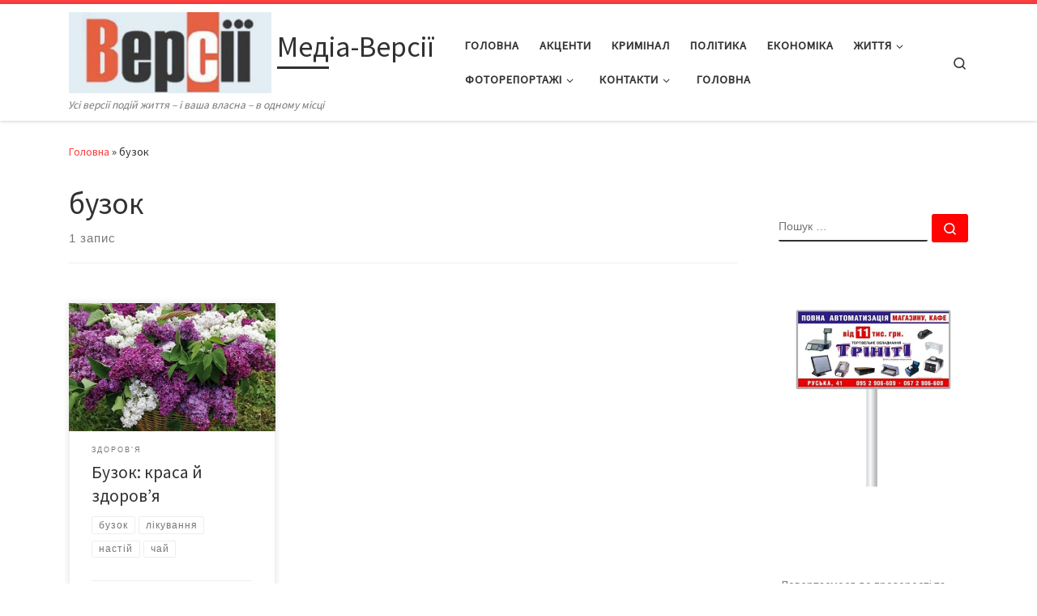

--- FILE ---
content_type: text/html; charset=UTF-8
request_url: https://versii.cv.ua/tag/buzok
body_size: 61851
content:
<!DOCTYPE html>
<!--[if IE 7]>
<html class="ie ie7" lang="uk">
<![endif]-->
<!--[if IE 8]>
<html class="ie ie8" lang="uk">
<![endif]-->
<!--[if !(IE 7) | !(IE 8)  ]><!-->
<html lang="uk" class="no-js">
<!--<![endif]-->
  <head>
  <meta charset="UTF-8" />
  <meta http-equiv="X-UA-Compatible" content="IE=EDGE" />
  <meta name="viewport" content="width=device-width, initial-scale=1.0" />
  <link rel="profile"  href="https://gmpg.org/xfn/11" />
  <link rel="pingback" href="https://versii.cv.ua/xmlrpc.php" />
<script>(function(html){html.className = html.className.replace(/\bno-js\b/,'js')})(document.documentElement);</script>
<meta name='robots' content='index, follow, max-image-preview:large, max-snippet:-1, max-video-preview:-1' />
	<style>img:is([sizes="auto" i], [sizes^="auto," i]) { contain-intrinsic-size: 3000px 1500px }</style>
	
	<!-- This site is optimized with the Yoast SEO plugin v24.0 - https://yoast.com/wordpress/plugins/seo/ -->
	<title>Архивы бузок - Медіа-Версії</title>
	<link rel="canonical" href="https://versii.cv.ua/tag/buzok" />
	<meta property="og:locale" content="uk_UA" />
	<meta property="og:type" content="article" />
	<meta property="og:title" content="Архивы бузок - Медіа-Версії" />
	<meta property="og:url" content="https://versii.cv.ua/tag/buzok" />
	<meta property="og:site_name" content="Медіа-Версії" />
	<script type="application/ld+json" class="yoast-schema-graph">{"@context":"https://schema.org","@graph":[{"@type":"CollectionPage","@id":"https://versii.cv.ua/tag/buzok","url":"https://versii.cv.ua/tag/buzok","name":"Архивы бузок - Медіа-Версії","isPartOf":{"@id":"https://versii.cv.ua/#website"},"primaryImageOfPage":{"@id":"https://versii.cv.ua/tag/buzok#primaryimage"},"image":{"@id":"https://versii.cv.ua/tag/buzok#primaryimage"},"thumbnailUrl":"https://versii.cv.ua/wp-content/uploads/2019/05/yak-vykorystovuvaty-buzok.jpg","breadcrumb":{"@id":"https://versii.cv.ua/tag/buzok#breadcrumb"},"inLanguage":"uk"},{"@type":"ImageObject","inLanguage":"uk","@id":"https://versii.cv.ua/tag/buzok#primaryimage","url":"https://versii.cv.ua/wp-content/uploads/2019/05/yak-vykorystovuvaty-buzok.jpg","contentUrl":"https://versii.cv.ua/wp-content/uploads/2019/05/yak-vykorystovuvaty-buzok.jpg","width":600,"height":387},{"@type":"BreadcrumbList","@id":"https://versii.cv.ua/tag/buzok#breadcrumb","itemListElement":[{"@type":"ListItem","position":1,"name":"Головна Сторінка","item":"https://versii.cv.ua/"},{"@type":"ListItem","position":2,"name":"бузок"}]},{"@type":"WebSite","@id":"https://versii.cv.ua/#website","url":"https://versii.cv.ua/","name":"Медіа-Версії","description":"Усі версії подій життя - і ваша власна - в одному місці","publisher":{"@id":"https://versii.cv.ua/#organization"},"potentialAction":[{"@type":"SearchAction","target":{"@type":"EntryPoint","urlTemplate":"https://versii.cv.ua/?s={search_term_string}"},"query-input":{"@type":"PropertyValueSpecification","valueRequired":true,"valueName":"search_term_string"}}],"inLanguage":"uk"},{"@type":"Organization","@id":"https://versii.cv.ua/#organization","name":"Медіа-Версії","url":"https://versii.cv.ua/","logo":{"@type":"ImageObject","inLanguage":"uk","@id":"https://versii.cv.ua/#/schema/logo/image/","url":"https://versii.cv.ua/wp-content/uploads/2025/08/cropped-cropped-versiyi-1.jpg","contentUrl":"https://versii.cv.ua/wp-content/uploads/2025/08/cropped-cropped-versiyi-1.jpg","width":512,"height":205,"caption":"Медіа-Версії"},"image":{"@id":"https://versii.cv.ua/#/schema/logo/image/"},"sameAs":["https://www.facebook.com/versiicv/?fref=ts"]}]}</script>
	<!-- / Yoast SEO plugin. -->


<link rel="alternate" type="application/rss+xml" title="Медіа-Версії &raquo; стрічка" href="https://versii.cv.ua/feed" />
<link rel="alternate" type="application/rss+xml" title="Медіа-Версії &raquo; Канал коментарів" href="https://versii.cv.ua/comments/feed" />
<link rel="alternate" type="application/rss+xml" title="Медіа-Версії &raquo; бузок Канал теґу" href="https://versii.cv.ua/tag/buzok/feed" />
<script>
window._wpemojiSettings = {"baseUrl":"https:\/\/s.w.org\/images\/core\/emoji\/15.0.3\/72x72\/","ext":".png","svgUrl":"https:\/\/s.w.org\/images\/core\/emoji\/15.0.3\/svg\/","svgExt":".svg","source":{"concatemoji":"https:\/\/versii.cv.ua\/wp-includes\/js\/wp-emoji-release.min.js?ver=6.7.4"}};
/*! This file is auto-generated */
!function(i,n){var o,s,e;function c(e){try{var t={supportTests:e,timestamp:(new Date).valueOf()};sessionStorage.setItem(o,JSON.stringify(t))}catch(e){}}function p(e,t,n){e.clearRect(0,0,e.canvas.width,e.canvas.height),e.fillText(t,0,0);var t=new Uint32Array(e.getImageData(0,0,e.canvas.width,e.canvas.height).data),r=(e.clearRect(0,0,e.canvas.width,e.canvas.height),e.fillText(n,0,0),new Uint32Array(e.getImageData(0,0,e.canvas.width,e.canvas.height).data));return t.every(function(e,t){return e===r[t]})}function u(e,t,n){switch(t){case"flag":return n(e,"\ud83c\udff3\ufe0f\u200d\u26a7\ufe0f","\ud83c\udff3\ufe0f\u200b\u26a7\ufe0f")?!1:!n(e,"\ud83c\uddfa\ud83c\uddf3","\ud83c\uddfa\u200b\ud83c\uddf3")&&!n(e,"\ud83c\udff4\udb40\udc67\udb40\udc62\udb40\udc65\udb40\udc6e\udb40\udc67\udb40\udc7f","\ud83c\udff4\u200b\udb40\udc67\u200b\udb40\udc62\u200b\udb40\udc65\u200b\udb40\udc6e\u200b\udb40\udc67\u200b\udb40\udc7f");case"emoji":return!n(e,"\ud83d\udc26\u200d\u2b1b","\ud83d\udc26\u200b\u2b1b")}return!1}function f(e,t,n){var r="undefined"!=typeof WorkerGlobalScope&&self instanceof WorkerGlobalScope?new OffscreenCanvas(300,150):i.createElement("canvas"),a=r.getContext("2d",{willReadFrequently:!0}),o=(a.textBaseline="top",a.font="600 32px Arial",{});return e.forEach(function(e){o[e]=t(a,e,n)}),o}function t(e){var t=i.createElement("script");t.src=e,t.defer=!0,i.head.appendChild(t)}"undefined"!=typeof Promise&&(o="wpEmojiSettingsSupports",s=["flag","emoji"],n.supports={everything:!0,everythingExceptFlag:!0},e=new Promise(function(e){i.addEventListener("DOMContentLoaded",e,{once:!0})}),new Promise(function(t){var n=function(){try{var e=JSON.parse(sessionStorage.getItem(o));if("object"==typeof e&&"number"==typeof e.timestamp&&(new Date).valueOf()<e.timestamp+604800&&"object"==typeof e.supportTests)return e.supportTests}catch(e){}return null}();if(!n){if("undefined"!=typeof Worker&&"undefined"!=typeof OffscreenCanvas&&"undefined"!=typeof URL&&URL.createObjectURL&&"undefined"!=typeof Blob)try{var e="postMessage("+f.toString()+"("+[JSON.stringify(s),u.toString(),p.toString()].join(",")+"));",r=new Blob([e],{type:"text/javascript"}),a=new Worker(URL.createObjectURL(r),{name:"wpTestEmojiSupports"});return void(a.onmessage=function(e){c(n=e.data),a.terminate(),t(n)})}catch(e){}c(n=f(s,u,p))}t(n)}).then(function(e){for(var t in e)n.supports[t]=e[t],n.supports.everything=n.supports.everything&&n.supports[t],"flag"!==t&&(n.supports.everythingExceptFlag=n.supports.everythingExceptFlag&&n.supports[t]);n.supports.everythingExceptFlag=n.supports.everythingExceptFlag&&!n.supports.flag,n.DOMReady=!1,n.readyCallback=function(){n.DOMReady=!0}}).then(function(){return e}).then(function(){var e;n.supports.everything||(n.readyCallback(),(e=n.source||{}).concatemoji?t(e.concatemoji):e.wpemoji&&e.twemoji&&(t(e.twemoji),t(e.wpemoji)))}))}((window,document),window._wpemojiSettings);
</script>
<style id='wp-emoji-styles-inline-css'>

	img.wp-smiley, img.emoji {
		display: inline !important;
		border: none !important;
		box-shadow: none !important;
		height: 1em !important;
		width: 1em !important;
		margin: 0 0.07em !important;
		vertical-align: -0.1em !important;
		background: none !important;
		padding: 0 !important;
	}
</style>
<link rel='stylesheet' id='wp-block-library-css' href='https://versii.cv.ua/wp-includes/css/dist/block-library/style.min.css?ver=6.7.4' media='all' />
<style id='classic-theme-styles-inline-css'>
/*! This file is auto-generated */
.wp-block-button__link{color:#fff;background-color:#32373c;border-radius:9999px;box-shadow:none;text-decoration:none;padding:calc(.667em + 2px) calc(1.333em + 2px);font-size:1.125em}.wp-block-file__button{background:#32373c;color:#fff;text-decoration:none}
</style>
<style id='global-styles-inline-css'>
:root{--wp--preset--aspect-ratio--square: 1;--wp--preset--aspect-ratio--4-3: 4/3;--wp--preset--aspect-ratio--3-4: 3/4;--wp--preset--aspect-ratio--3-2: 3/2;--wp--preset--aspect-ratio--2-3: 2/3;--wp--preset--aspect-ratio--16-9: 16/9;--wp--preset--aspect-ratio--9-16: 9/16;--wp--preset--color--black: #000000;--wp--preset--color--cyan-bluish-gray: #abb8c3;--wp--preset--color--white: #ffffff;--wp--preset--color--pale-pink: #f78da7;--wp--preset--color--vivid-red: #cf2e2e;--wp--preset--color--luminous-vivid-orange: #ff6900;--wp--preset--color--luminous-vivid-amber: #fcb900;--wp--preset--color--light-green-cyan: #7bdcb5;--wp--preset--color--vivid-green-cyan: #00d084;--wp--preset--color--pale-cyan-blue: #8ed1fc;--wp--preset--color--vivid-cyan-blue: #0693e3;--wp--preset--color--vivid-purple: #9b51e0;--wp--preset--gradient--vivid-cyan-blue-to-vivid-purple: linear-gradient(135deg,rgba(6,147,227,1) 0%,rgb(155,81,224) 100%);--wp--preset--gradient--light-green-cyan-to-vivid-green-cyan: linear-gradient(135deg,rgb(122,220,180) 0%,rgb(0,208,130) 100%);--wp--preset--gradient--luminous-vivid-amber-to-luminous-vivid-orange: linear-gradient(135deg,rgba(252,185,0,1) 0%,rgba(255,105,0,1) 100%);--wp--preset--gradient--luminous-vivid-orange-to-vivid-red: linear-gradient(135deg,rgba(255,105,0,1) 0%,rgb(207,46,46) 100%);--wp--preset--gradient--very-light-gray-to-cyan-bluish-gray: linear-gradient(135deg,rgb(238,238,238) 0%,rgb(169,184,195) 100%);--wp--preset--gradient--cool-to-warm-spectrum: linear-gradient(135deg,rgb(74,234,220) 0%,rgb(151,120,209) 20%,rgb(207,42,186) 40%,rgb(238,44,130) 60%,rgb(251,105,98) 80%,rgb(254,248,76) 100%);--wp--preset--gradient--blush-light-purple: linear-gradient(135deg,rgb(255,206,236) 0%,rgb(152,150,240) 100%);--wp--preset--gradient--blush-bordeaux: linear-gradient(135deg,rgb(254,205,165) 0%,rgb(254,45,45) 50%,rgb(107,0,62) 100%);--wp--preset--gradient--luminous-dusk: linear-gradient(135deg,rgb(255,203,112) 0%,rgb(199,81,192) 50%,rgb(65,88,208) 100%);--wp--preset--gradient--pale-ocean: linear-gradient(135deg,rgb(255,245,203) 0%,rgb(182,227,212) 50%,rgb(51,167,181) 100%);--wp--preset--gradient--electric-grass: linear-gradient(135deg,rgb(202,248,128) 0%,rgb(113,206,126) 100%);--wp--preset--gradient--midnight: linear-gradient(135deg,rgb(2,3,129) 0%,rgb(40,116,252) 100%);--wp--preset--font-size--small: 13px;--wp--preset--font-size--medium: 20px;--wp--preset--font-size--large: 36px;--wp--preset--font-size--x-large: 42px;--wp--preset--spacing--20: 0.44rem;--wp--preset--spacing--30: 0.67rem;--wp--preset--spacing--40: 1rem;--wp--preset--spacing--50: 1.5rem;--wp--preset--spacing--60: 2.25rem;--wp--preset--spacing--70: 3.38rem;--wp--preset--spacing--80: 5.06rem;--wp--preset--shadow--natural: 6px 6px 9px rgba(0, 0, 0, 0.2);--wp--preset--shadow--deep: 12px 12px 50px rgba(0, 0, 0, 0.4);--wp--preset--shadow--sharp: 6px 6px 0px rgba(0, 0, 0, 0.2);--wp--preset--shadow--outlined: 6px 6px 0px -3px rgba(255, 255, 255, 1), 6px 6px rgba(0, 0, 0, 1);--wp--preset--shadow--crisp: 6px 6px 0px rgba(0, 0, 0, 1);}:where(.is-layout-flex){gap: 0.5em;}:where(.is-layout-grid){gap: 0.5em;}body .is-layout-flex{display: flex;}.is-layout-flex{flex-wrap: wrap;align-items: center;}.is-layout-flex > :is(*, div){margin: 0;}body .is-layout-grid{display: grid;}.is-layout-grid > :is(*, div){margin: 0;}:where(.wp-block-columns.is-layout-flex){gap: 2em;}:where(.wp-block-columns.is-layout-grid){gap: 2em;}:where(.wp-block-post-template.is-layout-flex){gap: 1.25em;}:where(.wp-block-post-template.is-layout-grid){gap: 1.25em;}.has-black-color{color: var(--wp--preset--color--black) !important;}.has-cyan-bluish-gray-color{color: var(--wp--preset--color--cyan-bluish-gray) !important;}.has-white-color{color: var(--wp--preset--color--white) !important;}.has-pale-pink-color{color: var(--wp--preset--color--pale-pink) !important;}.has-vivid-red-color{color: var(--wp--preset--color--vivid-red) !important;}.has-luminous-vivid-orange-color{color: var(--wp--preset--color--luminous-vivid-orange) !important;}.has-luminous-vivid-amber-color{color: var(--wp--preset--color--luminous-vivid-amber) !important;}.has-light-green-cyan-color{color: var(--wp--preset--color--light-green-cyan) !important;}.has-vivid-green-cyan-color{color: var(--wp--preset--color--vivid-green-cyan) !important;}.has-pale-cyan-blue-color{color: var(--wp--preset--color--pale-cyan-blue) !important;}.has-vivid-cyan-blue-color{color: var(--wp--preset--color--vivid-cyan-blue) !important;}.has-vivid-purple-color{color: var(--wp--preset--color--vivid-purple) !important;}.has-black-background-color{background-color: var(--wp--preset--color--black) !important;}.has-cyan-bluish-gray-background-color{background-color: var(--wp--preset--color--cyan-bluish-gray) !important;}.has-white-background-color{background-color: var(--wp--preset--color--white) !important;}.has-pale-pink-background-color{background-color: var(--wp--preset--color--pale-pink) !important;}.has-vivid-red-background-color{background-color: var(--wp--preset--color--vivid-red) !important;}.has-luminous-vivid-orange-background-color{background-color: var(--wp--preset--color--luminous-vivid-orange) !important;}.has-luminous-vivid-amber-background-color{background-color: var(--wp--preset--color--luminous-vivid-amber) !important;}.has-light-green-cyan-background-color{background-color: var(--wp--preset--color--light-green-cyan) !important;}.has-vivid-green-cyan-background-color{background-color: var(--wp--preset--color--vivid-green-cyan) !important;}.has-pale-cyan-blue-background-color{background-color: var(--wp--preset--color--pale-cyan-blue) !important;}.has-vivid-cyan-blue-background-color{background-color: var(--wp--preset--color--vivid-cyan-blue) !important;}.has-vivid-purple-background-color{background-color: var(--wp--preset--color--vivid-purple) !important;}.has-black-border-color{border-color: var(--wp--preset--color--black) !important;}.has-cyan-bluish-gray-border-color{border-color: var(--wp--preset--color--cyan-bluish-gray) !important;}.has-white-border-color{border-color: var(--wp--preset--color--white) !important;}.has-pale-pink-border-color{border-color: var(--wp--preset--color--pale-pink) !important;}.has-vivid-red-border-color{border-color: var(--wp--preset--color--vivid-red) !important;}.has-luminous-vivid-orange-border-color{border-color: var(--wp--preset--color--luminous-vivid-orange) !important;}.has-luminous-vivid-amber-border-color{border-color: var(--wp--preset--color--luminous-vivid-amber) !important;}.has-light-green-cyan-border-color{border-color: var(--wp--preset--color--light-green-cyan) !important;}.has-vivid-green-cyan-border-color{border-color: var(--wp--preset--color--vivid-green-cyan) !important;}.has-pale-cyan-blue-border-color{border-color: var(--wp--preset--color--pale-cyan-blue) !important;}.has-vivid-cyan-blue-border-color{border-color: var(--wp--preset--color--vivid-cyan-blue) !important;}.has-vivid-purple-border-color{border-color: var(--wp--preset--color--vivid-purple) !important;}.has-vivid-cyan-blue-to-vivid-purple-gradient-background{background: var(--wp--preset--gradient--vivid-cyan-blue-to-vivid-purple) !important;}.has-light-green-cyan-to-vivid-green-cyan-gradient-background{background: var(--wp--preset--gradient--light-green-cyan-to-vivid-green-cyan) !important;}.has-luminous-vivid-amber-to-luminous-vivid-orange-gradient-background{background: var(--wp--preset--gradient--luminous-vivid-amber-to-luminous-vivid-orange) !important;}.has-luminous-vivid-orange-to-vivid-red-gradient-background{background: var(--wp--preset--gradient--luminous-vivid-orange-to-vivid-red) !important;}.has-very-light-gray-to-cyan-bluish-gray-gradient-background{background: var(--wp--preset--gradient--very-light-gray-to-cyan-bluish-gray) !important;}.has-cool-to-warm-spectrum-gradient-background{background: var(--wp--preset--gradient--cool-to-warm-spectrum) !important;}.has-blush-light-purple-gradient-background{background: var(--wp--preset--gradient--blush-light-purple) !important;}.has-blush-bordeaux-gradient-background{background: var(--wp--preset--gradient--blush-bordeaux) !important;}.has-luminous-dusk-gradient-background{background: var(--wp--preset--gradient--luminous-dusk) !important;}.has-pale-ocean-gradient-background{background: var(--wp--preset--gradient--pale-ocean) !important;}.has-electric-grass-gradient-background{background: var(--wp--preset--gradient--electric-grass) !important;}.has-midnight-gradient-background{background: var(--wp--preset--gradient--midnight) !important;}.has-small-font-size{font-size: var(--wp--preset--font-size--small) !important;}.has-medium-font-size{font-size: var(--wp--preset--font-size--medium) !important;}.has-large-font-size{font-size: var(--wp--preset--font-size--large) !important;}.has-x-large-font-size{font-size: var(--wp--preset--font-size--x-large) !important;}
:where(.wp-block-post-template.is-layout-flex){gap: 1.25em;}:where(.wp-block-post-template.is-layout-grid){gap: 1.25em;}
:where(.wp-block-columns.is-layout-flex){gap: 2em;}:where(.wp-block-columns.is-layout-grid){gap: 2em;}
:root :where(.wp-block-pullquote){font-size: 1.5em;line-height: 1.6;}
</style>
<link rel='stylesheet' id='customizr-main-css' href='https://versii.cv.ua/wp-content/themes/customizr/assets/front/css/style.min.css?ver=4.4.22' media='all' />
<style id='customizr-main-inline-css'>
::-moz-selection{background-color:#ff3f3f}::selection{background-color:#ff3f3f}a,.btn-skin:active,.btn-skin:focus,.btn-skin:hover,.btn-skin.inverted,.grid-container__classic .post-type__icon,.post-type__icon:hover .icn-format,.grid-container__classic .post-type__icon:hover .icn-format,[class*='grid-container__'] .entry-title a.czr-title:hover,input[type=checkbox]:checked::before{color:#ff3f3f}.czr-css-loader > div ,.btn-skin,.btn-skin:active,.btn-skin:focus,.btn-skin:hover,.btn-skin-h-dark,.btn-skin-h-dark.inverted:active,.btn-skin-h-dark.inverted:focus,.btn-skin-h-dark.inverted:hover{border-color:#ff3f3f}.tc-header.border-top{border-top-color:#ff3f3f}[class*='grid-container__'] .entry-title a:hover::after,.grid-container__classic .post-type__icon,.btn-skin,.btn-skin.inverted:active,.btn-skin.inverted:focus,.btn-skin.inverted:hover,.btn-skin-h-dark,.btn-skin-h-dark.inverted:active,.btn-skin-h-dark.inverted:focus,.btn-skin-h-dark.inverted:hover,.sidebar .widget-title::after,input[type=radio]:checked::before{background-color:#ff3f3f}.btn-skin-light:active,.btn-skin-light:focus,.btn-skin-light:hover,.btn-skin-light.inverted{color:#ff8c8c}input:not([type='submit']):not([type='button']):not([type='number']):not([type='checkbox']):not([type='radio']):focus,textarea:focus,.btn-skin-light,.btn-skin-light.inverted,.btn-skin-light:active,.btn-skin-light:focus,.btn-skin-light:hover,.btn-skin-light.inverted:active,.btn-skin-light.inverted:focus,.btn-skin-light.inverted:hover{border-color:#ff8c8c}.btn-skin-light,.btn-skin-light.inverted:active,.btn-skin-light.inverted:focus,.btn-skin-light.inverted:hover{background-color:#ff8c8c}.btn-skin-lightest:active,.btn-skin-lightest:focus,.btn-skin-lightest:hover,.btn-skin-lightest.inverted{color:#ffa5a5}.btn-skin-lightest,.btn-skin-lightest.inverted,.btn-skin-lightest:active,.btn-skin-lightest:focus,.btn-skin-lightest:hover,.btn-skin-lightest.inverted:active,.btn-skin-lightest.inverted:focus,.btn-skin-lightest.inverted:hover{border-color:#ffa5a5}.btn-skin-lightest,.btn-skin-lightest.inverted:active,.btn-skin-lightest.inverted:focus,.btn-skin-lightest.inverted:hover{background-color:#ffa5a5}.pagination,a:hover,a:focus,a:active,.btn-skin-dark:active,.btn-skin-dark:focus,.btn-skin-dark:hover,.btn-skin-dark.inverted,.btn-skin-dark-oh:active,.btn-skin-dark-oh:focus,.btn-skin-dark-oh:hover,.post-info a:not(.btn):hover,.grid-container__classic .post-type__icon .icn-format,[class*='grid-container__'] .hover .entry-title a,.widget-area a:not(.btn):hover,a.czr-format-link:hover,.format-link.hover a.czr-format-link,button[type=submit]:hover,button[type=submit]:active,button[type=submit]:focus,input[type=submit]:hover,input[type=submit]:active,input[type=submit]:focus,.tabs .nav-link:hover,.tabs .nav-link.active,.tabs .nav-link.active:hover,.tabs .nav-link.active:focus{color:#ff0202}.grid-container__classic.tc-grid-border .grid__item,.btn-skin-dark,.btn-skin-dark.inverted,button[type=submit],input[type=submit],.btn-skin-dark:active,.btn-skin-dark:focus,.btn-skin-dark:hover,.btn-skin-dark.inverted:active,.btn-skin-dark.inverted:focus,.btn-skin-dark.inverted:hover,.btn-skin-h-dark:active,.btn-skin-h-dark:focus,.btn-skin-h-dark:hover,.btn-skin-h-dark.inverted,.btn-skin-h-dark.inverted,.btn-skin-h-dark.inverted,.btn-skin-dark-oh:active,.btn-skin-dark-oh:focus,.btn-skin-dark-oh:hover,.btn-skin-dark-oh.inverted:active,.btn-skin-dark-oh.inverted:focus,.btn-skin-dark-oh.inverted:hover,button[type=submit]:hover,button[type=submit]:active,button[type=submit]:focus,input[type=submit]:hover,input[type=submit]:active,input[type=submit]:focus{border-color:#ff0202}.btn-skin-dark,.btn-skin-dark.inverted:active,.btn-skin-dark.inverted:focus,.btn-skin-dark.inverted:hover,.btn-skin-h-dark:active,.btn-skin-h-dark:focus,.btn-skin-h-dark:hover,.btn-skin-h-dark.inverted,.btn-skin-h-dark.inverted,.btn-skin-h-dark.inverted,.btn-skin-dark-oh.inverted:active,.btn-skin-dark-oh.inverted:focus,.btn-skin-dark-oh.inverted:hover,.grid-container__classic .post-type__icon:hover,button[type=submit],input[type=submit],.czr-link-hover-underline .widgets-list-layout-links a:not(.btn)::before,.czr-link-hover-underline .widget_archive a:not(.btn)::before,.czr-link-hover-underline .widget_nav_menu a:not(.btn)::before,.czr-link-hover-underline .widget_rss ul a:not(.btn)::before,.czr-link-hover-underline .widget_recent_entries a:not(.btn)::before,.czr-link-hover-underline .widget_categories a:not(.btn)::before,.czr-link-hover-underline .widget_meta a:not(.btn)::before,.czr-link-hover-underline .widget_recent_comments a:not(.btn)::before,.czr-link-hover-underline .widget_pages a:not(.btn)::before,.czr-link-hover-underline .widget_calendar a:not(.btn)::before,[class*='grid-container__'] .hover .entry-title a::after,a.czr-format-link::before,.comment-author a::before,.comment-link::before,.tabs .nav-link.active::before{background-color:#ff0202}.btn-skin-dark-shaded:active,.btn-skin-dark-shaded:focus,.btn-skin-dark-shaded:hover,.btn-skin-dark-shaded.inverted{background-color:rgba(255,2,2,0.2)}.btn-skin-dark-shaded,.btn-skin-dark-shaded.inverted:active,.btn-skin-dark-shaded.inverted:focus,.btn-skin-dark-shaded.inverted:hover{background-color:rgba(255,2,2,0.8)}
.tc-header.border-top { border-top-width: 5px; border-top-style: solid }
.grid-container__classic .czr__r-wGOC::before{padding-top:61.803398%}

@media (min-width: 1200px) {.grid-container__classic .czr__r-wGOC::before{padding-top:40%}}

#czr-push-footer { display: none; visibility: hidden; }
        .czr-sticky-footer #czr-push-footer.sticky-footer-enabled { display: block; }
        
</style>
<script src="https://versii.cv.ua/wp-includes/js/jquery/jquery.min.js?ver=3.7.1" id="jquery-core-js"></script>
<script src="https://versii.cv.ua/wp-includes/js/jquery/jquery-migrate.min.js?ver=3.4.1" id="jquery-migrate-js"></script>
<script src="https://versii.cv.ua/wp-includes/js/underscore.min.js?ver=1.13.7" id="underscore-js"></script>
<script id="czr-init-js-extra">
var CZRParams = {"assetsPath":"https:\/\/versii.cv.ua\/wp-content\/themes\/customizr\/assets\/front\/","mainScriptUrl":"https:\/\/versii.cv.ua\/wp-content\/themes\/customizr\/assets\/front\/js\/tc-scripts.min.js?4.4.22","deferFontAwesome":"1","fontAwesomeUrl":"https:\/\/versii.cv.ua\/wp-content\/themes\/customizr\/assets\/shared\/fonts\/fa\/css\/fontawesome-all.min.css?4.4.22","_disabled":[],"centerSliderImg":"1","isLightBoxEnabled":"1","SmoothScroll":{"Enabled":true,"Options":{"touchpadSupport":false}},"isAnchorScrollEnabled":"","anchorSmoothScrollExclude":{"simple":["[class*=edd]",".carousel-control","[data-toggle=\"modal\"]","[data-toggle=\"dropdown\"]","[data-toggle=\"czr-dropdown\"]","[data-toggle=\"tooltip\"]","[data-toggle=\"popover\"]","[data-toggle=\"collapse\"]","[data-toggle=\"czr-collapse\"]","[data-toggle=\"tab\"]","[data-toggle=\"pill\"]","[data-toggle=\"czr-pill\"]","[class*=upme]","[class*=um-]"],"deep":{"classes":[],"ids":[]}},"timerOnScrollAllBrowsers":"1","centerAllImg":"1","HasComments":"","LoadModernizr":"1","stickyHeader":"","extLinksStyle":"","extLinksTargetExt":"","extLinksSkipSelectors":{"classes":["btn","button"],"ids":[]},"dropcapEnabled":"","dropcapWhere":{"post":"","page":""},"dropcapMinWords":"","dropcapSkipSelectors":{"tags":["IMG","IFRAME","H1","H2","H3","H4","H5","H6","BLOCKQUOTE","UL","OL"],"classes":["btn"],"id":[]},"imgSmartLoadEnabled":"1","imgSmartLoadOpts":{"parentSelectors":["[class*=grid-container], .article-container",".__before_main_wrapper",".widget-front",".post-related-articles",".tc-singular-thumbnail-wrapper",".sek-module-inner"],"opts":{"excludeImg":[".tc-holder-img"]}},"imgSmartLoadsForSliders":"1","pluginCompats":[],"isWPMobile":"","menuStickyUserSettings":{"desktop":"stick_up","mobile":"stick_up"},"adminAjaxUrl":"https:\/\/versii.cv.ua\/wp-admin\/admin-ajax.php","ajaxUrl":"https:\/\/versii.cv.ua\/?czrajax=1","frontNonce":{"id":"CZRFrontNonce","handle":"03307199dd"},"isDevMode":"","isModernStyle":"1","i18n":{"Permanently dismiss":"Permanently dismiss"},"frontNotifications":{"welcome":{"enabled":false,"content":"","dismissAction":"dismiss_welcome_note_front"}},"preloadGfonts":"1","googleFonts":"Source+Sans+Pro","version":"4.4.22"};
</script>
<script src="https://versii.cv.ua/wp-content/themes/customizr/assets/front/js/tc-init.min.js?ver=4.4.22" id="czr-init-js"></script>
<script src="https://versii.cv.ua/wp-content/themes/customizr/assets/front/js/libs/modernizr.min.js?ver=4.4.22" id="modernizr-js"></script>
<link rel="https://api.w.org/" href="https://versii.cv.ua/wp-json/" /><link rel="alternate" title="JSON" type="application/json" href="https://versii.cv.ua/wp-json/wp/v2/tags/12003" /><link rel="EditURI" type="application/rsd+xml" title="RSD" href="https://versii.cv.ua/xmlrpc.php?rsd" />
<meta name="generator" content="WordPress 6.7.4" />
		<script>
			document.documentElement.className = document.documentElement.className.replace('no-js', 'js');
		</script>
				<style>
			.no-js img.lazyload {
				display: none;
			}

			figure.wp-block-image img.lazyloading {
				min-width: 150px;
			}

						.lazyload, .lazyloading {
				opacity: 0;
			}

			.lazyloaded {
				opacity: 1;
				transition: opacity 400ms;
				transition-delay: 0ms;
			}

					</style>
		              <link rel="preload" as="font" type="font/woff2" href="https://versii.cv.ua/wp-content/themes/customizr/assets/shared/fonts/customizr/customizr.woff2?128396981" crossorigin="anonymous"/>
            <link rel="icon" href="https://versii.cv.ua/wp-content/uploads/2025/08/cropped-versiyi-1-32x32.jpg" sizes="32x32" />
<link rel="icon" href="https://versii.cv.ua/wp-content/uploads/2025/08/cropped-versiyi-1-192x192.jpg" sizes="192x192" />
<link rel="apple-touch-icon" href="https://versii.cv.ua/wp-content/uploads/2025/08/cropped-versiyi-1-180x180.jpg" />
<meta name="msapplication-TileImage" content="https://versii.cv.ua/wp-content/uploads/2025/08/cropped-versiyi-1-270x270.jpg" />
</head>

  <body data-rsssl=1 class="archive tag tag-buzok tag-12003 wp-custom-logo wp-embed-responsive czr-link-hover-underline header-skin-light footer-skin-dark czr-r-sidebar tc-center-images czr-full-layout customizr-4-4-22 czr-post-list-context czr-sticky-footer">
          <a class="screen-reader-text skip-link" href="#content">Перейти до вмісту</a>
    
    
    <div id="tc-page-wrap" class="">

      <header class="tpnav-header__header tc-header sl-logo_left sticky-brand-shrink-on sticky-transparent border-top czr-submenu-fade czr-submenu-move" >
        <div class="primary-navbar__wrapper d-none d-lg-block has-horizontal-menu has-branding-aside desktop-sticky" >
  <div class="container">
    <div class="row align-items-center flex-row primary-navbar__row">
      <div class="branding__container col col-auto" >
  <div class="branding align-items-center flex-column ">
    <div class="branding-row d-flex flex-row align-items-center align-self-start">
      <div class="navbar-brand col-auto " >
  <a class="navbar-brand-sitelogo" href="https://versii.cv.ua/"  aria-label="Медіа-Версії | Усі версії подій життя &#8211; і ваша власна &#8211; в одному місці" >
    <img data-src="https://versii.cv.ua/wp-content/uploads/2025/08/cropped-cropped-versiyi-1.jpg" alt="Повернутись на головну" width="512" height="205" style="--smush-placeholder-width: 512px; --smush-placeholder-aspect-ratio: 512/205;max-width:250px;max-height:100px" data-no-retina src="[data-uri]" class="lazyload"><noscript><img data-src="https://versii.cv.ua/wp-content/uploads/2025/08/cropped-cropped-versiyi-1.jpg" alt="Повернутись на головну" width="512" height="205" style="--smush-placeholder-width: 512px; --smush-placeholder-aspect-ratio: 512/205;max-width:250px;max-height:100px" data-no-retina src="[data-uri]" class="lazyload"><noscript><img src="https://versii.cv.ua/wp-content/uploads/2025/08/cropped-cropped-versiyi-1.jpg" alt="Повернутись на головну" class="" width="512" height="205" style="max-width:250px;max-height:100px" data-no-retina></noscript></noscript>  </a>
</div>
          <div class="branding-aside col-auto flex-column d-flex">
          <span class="navbar-brand col-auto " >
    <a class="navbar-brand-sitename  czr-underline" href="https://versii.cv.ua/">
    <span>Медіа-Версії</span>
  </a>
</span>
          </div>
                </div>
    <span class="header-tagline " >
  Усі версії подій життя &#8211; і ваша власна &#8211; в одному місці</span>

  </div>
</div>
      <div class="primary-nav__container justify-content-lg-around col col-lg-auto flex-lg-column" >
  <div class="primary-nav__wrapper flex-lg-row align-items-center justify-content-end">
              <nav class="primary-nav__nav col" id="primary-nav">
          <div class="nav__menu-wrapper primary-nav__menu-wrapper justify-content-end czr-open-on-hover" >
<ul id="main-menu" class="primary-nav__menu regular-nav nav__menu nav"><li id="menu-item-39505" class="menu-item menu-item-type-custom menu-item-object-custom menu-item-home menu-item-39505"><a href="https://versii.cv.ua" class="nav__link"><span class="nav__title">Головна</span></a></li>
<li id="menu-item-39514" class="menu-item menu-item-type-taxonomy menu-item-object-category menu-item-39514"><a href="https://versii.cv.ua/category/aktsenti" class="nav__link"><span class="nav__title">Акценти</span></a></li>
<li id="menu-item-39508" class="menu-item menu-item-type-taxonomy menu-item-object-category menu-item-39508"><a href="https://versii.cv.ua/category/kryminal" class="nav__link"><span class="nav__title">Кримінал</span></a></li>
<li id="menu-item-39510" class="menu-item menu-item-type-taxonomy menu-item-object-category menu-item-39510"><a href="https://versii.cv.ua/category/polityka" class="nav__link"><span class="nav__title">Політика</span></a></li>
<li id="menu-item-39509" class="menu-item menu-item-type-taxonomy menu-item-object-category menu-item-39509"><a href="https://versii.cv.ua/category/ekonomichni" class="nav__link"><span class="nav__title">Економіка</span></a></li>
<li id="menu-item-39511" class="menu-item menu-item-type-taxonomy menu-item-object-category menu-item-has-children czr-dropdown menu-item-39511"><a data-toggle="czr-dropdown" aria-haspopup="true" aria-expanded="false" href="https://versii.cv.ua/category/zhyttya" class="nav__link"><span class="nav__title">Життя</span><span class="caret__dropdown-toggler"><i class="icn-down-small"></i></span></a>
<ul class="dropdown-menu czr-dropdown-menu">
	<li id="menu-item-39506" class="menu-item menu-item-type-taxonomy menu-item-object-category dropdown-item menu-item-39506"><a href="https://versii.cv.ua/category/ozdorovchi" class="nav__link"><span class="nav__title">Здоров&#8217;я</span></a></li>
	<li id="menu-item-39513" class="menu-item menu-item-type-taxonomy menu-item-object-category dropdown-item menu-item-39513"><a href="https://versii.cv.ua/category/kultura" class="nav__link"><span class="nav__title">Культура</span></a></li>
	<li id="menu-item-39512" class="menu-item menu-item-type-taxonomy menu-item-object-category dropdown-item menu-item-39512"><a href="https://versii.cv.ua/category/rozvahy" class="nav__link"><span class="nav__title">Розваги</span></a></li>
</ul>
</li>
<li id="menu-item-39507" class="menu-item menu-item-type-taxonomy menu-item-object-category menu-item-has-children czr-dropdown menu-item-39507"><a data-toggle="czr-dropdown" aria-haspopup="true" aria-expanded="false" href="https://versii.cv.ua/category/foto" class="nav__link"><span class="nav__title">Фоторепортажі</span><span class="caret__dropdown-toggler"><i class="icn-down-small"></i></span></a>
<ul class="dropdown-menu czr-dropdown-menu">
	<li id="menu-item-39550" class="menu-item menu-item-type-post_type menu-item-object-page dropdown-item menu-item-39550"><a href="https://versii.cv.ua/foto" class="nav__link"><span class="nav__title">Фото</span></a></li>
</ul>
</li>
<li id="menu-item-39542" class="h2 strong- strongstrong strong E-mail strongspan stylecolor 0000ffreklamaversiiukrnetspanstrong h2a classwp-caption title- hrefhttpversiicvuaipage_id9288-ah2 span 000000strongspan ff0000 spanstrongspan strong58000 strong380 372 57-19-35strong 0000ffversiiukrnetspanstrong strong32726216strong strong26004017113743strong 356271 a titleversiicvua hrefhttpversiicvua target_blankhttpversiicvuaah2 menu-item menu-item-type-post_type menu-item-object-page menu-item-has-children czr-dropdown menu-item-39542"><a data-toggle="czr-dropdown" aria-haspopup="true" aria-expanded="false" rel="h2  h2 strong- strongstrong strong  E-mail strongspan stylecolor 0000ffreklamaversiiukrnetspanstrong h2a classwp-caption title- hrefhttpversiicvuaipage_id9288-ah2 span stylecolor 000000strongspan stylecolor ff0000 spanstrongspan  strong58000      strong   strong380 372 57-19-35strong E-mail strongspan stylecolor 0000ffversiiukrnetspanstrong  span stylecolor 000000strongspan stylecolor ff0000 spanstrongspan  strong strong   strong32726216strong  strong26004017113743strong     356271 h2 a classwp-caption titleversiicvua hrefhttpversiicvua target_blankhttpversiicvuaah2" href="https://versii.cv.ua/lyst-do-redaktsiji" title="Редакція газети “Версії” Шеф-редактор Людмила Чередарик  E-mail: reklamaversii@ukr.net ПРАЙС-ЛИСТ Адреса редакції:  58000, м. Чернівці, вул. , ,   тел./факс +380 (372) 57-19-35 E-mail: versii@ukr.net  Наші реквізити:  МПП “ВЕРСІЇ” Код ЕДРПО 32726216 п/рах. 26004017113743 в ЧФ «УКРЕКСІМБАНК» МФО 356271 Сайт https://versii.cv.ua" class="nav__link"><span class="nav__title">Контакти</span><span class="caret__dropdown-toggler"><i class="icn-down-small"></i></span></a>
<ul class="dropdown-menu czr-dropdown-menu">
	<li id="menu-item-39549" class="menu-item menu-item-type-post_type menu-item-object-page dropdown-item menu-item-39549"><a href="https://versii.cv.ua/arhiv-versiyi-pdf-2014" class="nav__link"><span class="nav__title">Архів «Версії» (pdf)</span></a></li>
	<li id="menu-item-39570" class="menu-item menu-item-type-post_type menu-item-object-page dropdown-item menu-item-39570"><a href="https://versii.cv.ua/prajs-lyst" class="nav__link"><span class="nav__title">Прайс-лист</span></a></li>
</ul>
</li>
<li id="menu-item-67727" class="menu-item menu-item-type-post_type menu-item-object-page menu-item-67727"><a href="https://versii.cv.ua/foto/golovna" class="nav__link"><span class="nav__title">Головна</span></a></li>
</ul></div>        </nav>
    <div class="primary-nav__utils nav__utils col-auto" >
    <ul class="nav utils flex-row flex-nowrap regular-nav">
      <li class="nav__search " >
  <a href="#" class="search-toggle_btn icn-search czr-overlay-toggle_btn"  aria-expanded="false"><span class="sr-only">Search</span></a>
        <div class="czr-search-expand">
      <div class="czr-search-expand-inner"><div class="search-form__container " >
  <form action="https://versii.cv.ua/" method="get" class="czr-form search-form">
    <div class="form-group czr-focus">
            <label for="s-69704a5179f59" id="lsearch-69704a5179f59">
        <span class="screen-reader-text">Пошук</span>
        <input id="s-69704a5179f59" class="form-control czr-search-field" name="s" type="search" value="" aria-describedby="lsearch-69704a5179f59" placeholder="Пошук &hellip;">
      </label>
      <button type="submit" class="button"><i class="icn-search"></i><span class="screen-reader-text">Пошук &hellip;</span></button>
    </div>
  </form>
</div></div>
    </div>
    </li>
    </ul>
</div>  </div>
</div>
    </div>
  </div>
</div>    <div class="mobile-navbar__wrapper d-lg-none mobile-sticky" >
    <div class="branding__container justify-content-between align-items-center container" >
  <div class="branding flex-column">
    <div class="branding-row d-flex align-self-start flex-row align-items-center">
      <div class="navbar-brand col-auto " >
  <a class="navbar-brand-sitelogo" href="https://versii.cv.ua/"  aria-label="Медіа-Версії | Усі версії подій життя &#8211; і ваша власна &#8211; в одному місці" >
    <img data-src="https://versii.cv.ua/wp-content/uploads/2025/08/cropped-cropped-versiyi-1.jpg" alt="Повернутись на головну" width="512" height="205" style="--smush-placeholder-width: 512px; --smush-placeholder-aspect-ratio: 512/205;max-width:250px;max-height:100px" data-no-retina src="[data-uri]" class="lazyload"><noscript><img data-src="https://versii.cv.ua/wp-content/uploads/2025/08/cropped-cropped-versiyi-1.jpg" alt="Повернутись на головну" width="512" height="205" style="--smush-placeholder-width: 512px; --smush-placeholder-aspect-ratio: 512/205;max-width:250px;max-height:100px" data-no-retina src="[data-uri]" class="lazyload"><noscript><img src="https://versii.cv.ua/wp-content/uploads/2025/08/cropped-cropped-versiyi-1.jpg" alt="Повернутись на головну" class="" width="512" height="205" style="max-width:250px;max-height:100px" data-no-retina></noscript></noscript>  </a>
</div>
            <div class="branding-aside col-auto">
              <span class="navbar-brand col-auto " >
    <a class="navbar-brand-sitename  czr-underline" href="https://versii.cv.ua/">
    <span>Медіа-Версії</span>
  </a>
</span>
            </div>
            </div>
      </div>
  <div class="mobile-utils__wrapper nav__utils regular-nav">
    <ul class="nav utils row flex-row flex-nowrap">
      <li class="nav__search " >
  <a href="#" class="search-toggle_btn icn-search czr-dropdown" data-aria-haspopup="true" aria-expanded="false"><span class="sr-only">Search</span></a>
        <div class="czr-search-expand">
      <div class="czr-search-expand-inner"><div class="search-form__container " >
  <form action="https://versii.cv.ua/" method="get" class="czr-form search-form">
    <div class="form-group czr-focus">
            <label for="s-69704a517a327" id="lsearch-69704a517a327">
        <span class="screen-reader-text">Пошук</span>
        <input id="s-69704a517a327" class="form-control czr-search-field" name="s" type="search" value="" aria-describedby="lsearch-69704a517a327" placeholder="Пошук &hellip;">
      </label>
      <button type="submit" class="button"><i class="icn-search"></i><span class="screen-reader-text">Пошук &hellip;</span></button>
    </div>
  </form>
</div></div>
    </div>
        <ul class="dropdown-menu czr-dropdown-menu">
      <li class="header-search__container container">
  <div class="search-form__container " >
  <form action="https://versii.cv.ua/" method="get" class="czr-form search-form">
    <div class="form-group czr-focus">
            <label for="s-69704a517a426" id="lsearch-69704a517a426">
        <span class="screen-reader-text">Пошук</span>
        <input id="s-69704a517a426" class="form-control czr-search-field" name="s" type="search" value="" aria-describedby="lsearch-69704a517a426" placeholder="Пошук &hellip;">
      </label>
      <button type="submit" class="button"><i class="icn-search"></i><span class="screen-reader-text">Пошук &hellip;</span></button>
    </div>
  </form>
</div></li>    </ul>
  </li>
<li class="hamburger-toggler__container " >
  <button class="ham-toggler-menu czr-collapsed" data-toggle="czr-collapse" data-target="#mobile-nav"><span class="ham__toggler-span-wrapper"><span class="line line-1"></span><span class="line line-2"></span><span class="line line-3"></span></span><span class="screen-reader-text">Меню</span></button>
</li>
    </ul>
  </div>
</div>
<div class="mobile-nav__container " >
   <nav class="mobile-nav__nav flex-column czr-collapse" id="mobile-nav">
      <div class="mobile-nav__inner container">
      <div class="nav__menu-wrapper mobile-nav__menu-wrapper czr-open-on-click" >
<ul id="mobile-nav-menu" class="mobile-nav__menu vertical-nav nav__menu flex-column nav"><li class="menu-item menu-item-type-custom menu-item-object-custom menu-item-home menu-item-39505"><a href="https://versii.cv.ua" class="nav__link"><span class="nav__title">Головна</span></a></li>
<li class="menu-item menu-item-type-taxonomy menu-item-object-category menu-item-39514"><a href="https://versii.cv.ua/category/aktsenti" class="nav__link"><span class="nav__title">Акценти</span></a></li>
<li class="menu-item menu-item-type-taxonomy menu-item-object-category menu-item-39508"><a href="https://versii.cv.ua/category/kryminal" class="nav__link"><span class="nav__title">Кримінал</span></a></li>
<li class="menu-item menu-item-type-taxonomy menu-item-object-category menu-item-39510"><a href="https://versii.cv.ua/category/polityka" class="nav__link"><span class="nav__title">Політика</span></a></li>
<li class="menu-item menu-item-type-taxonomy menu-item-object-category menu-item-39509"><a href="https://versii.cv.ua/category/ekonomichni" class="nav__link"><span class="nav__title">Економіка</span></a></li>
<li class="menu-item menu-item-type-taxonomy menu-item-object-category menu-item-has-children czr-dropdown menu-item-39511"><span class="display-flex nav__link-wrapper align-items-start"><a href="https://versii.cv.ua/category/zhyttya" class="nav__link"><span class="nav__title">Життя</span></a><button data-toggle="czr-dropdown" aria-haspopup="true" aria-expanded="false" class="caret__dropdown-toggler czr-btn-link"><i class="icn-down-small"></i></button></span>
<ul class="dropdown-menu czr-dropdown-menu">
	<li class="menu-item menu-item-type-taxonomy menu-item-object-category dropdown-item menu-item-39506"><a href="https://versii.cv.ua/category/ozdorovchi" class="nav__link"><span class="nav__title">Здоров&#8217;я</span></a></li>
	<li class="menu-item menu-item-type-taxonomy menu-item-object-category dropdown-item menu-item-39513"><a href="https://versii.cv.ua/category/kultura" class="nav__link"><span class="nav__title">Культура</span></a></li>
	<li class="menu-item menu-item-type-taxonomy menu-item-object-category dropdown-item menu-item-39512"><a href="https://versii.cv.ua/category/rozvahy" class="nav__link"><span class="nav__title">Розваги</span></a></li>
</ul>
</li>
<li class="menu-item menu-item-type-taxonomy menu-item-object-category menu-item-has-children czr-dropdown menu-item-39507"><span class="display-flex nav__link-wrapper align-items-start"><a href="https://versii.cv.ua/category/foto" class="nav__link"><span class="nav__title">Фоторепортажі</span></a><button data-toggle="czr-dropdown" aria-haspopup="true" aria-expanded="false" class="caret__dropdown-toggler czr-btn-link"><i class="icn-down-small"></i></button></span>
<ul class="dropdown-menu czr-dropdown-menu">
	<li class="menu-item menu-item-type-post_type menu-item-object-page dropdown-item menu-item-39550"><a href="https://versii.cv.ua/foto" class="nav__link"><span class="nav__title">Фото</span></a></li>
</ul>
</li>
<li class="h2 strong- strongstrong strong E-mail strongspan stylecolor 0000ffreklamaversiiukrnetspanstrong h2a classwp-caption title- hrefhttpversiicvuaipage_id9288-ah2 span 000000strongspan ff0000 spanstrongspan strong58000 strong380 372 57-19-35strong 0000ffversiiukrnetspanstrong strong32726216strong strong26004017113743strong 356271 a titleversiicvua hrefhttpversiicvua target_blankhttpversiicvuaah2 menu-item menu-item-type-post_type menu-item-object-page menu-item-has-children czr-dropdown menu-item-39542"><span class="display-flex nav__link-wrapper align-items-start"><a rel="h2  h2 strong- strongstrong strong  E-mail strongspan stylecolor 0000ffreklamaversiiukrnetspanstrong h2a classwp-caption title- hrefhttpversiicvuaipage_id9288-ah2 span stylecolor 000000strongspan stylecolor ff0000 spanstrongspan  strong58000      strong   strong380 372 57-19-35strong E-mail strongspan stylecolor 0000ffversiiukrnetspanstrong  span stylecolor 000000strongspan stylecolor ff0000 spanstrongspan  strong strong   strong32726216strong  strong26004017113743strong     356271 h2 a classwp-caption titleversiicvua hrefhttpversiicvua target_blankhttpversiicvuaah2" href="https://versii.cv.ua/lyst-do-redaktsiji" title="Редакція газети “Версії” Шеф-редактор Людмила Чередарик  E-mail: reklamaversii@ukr.net ПРАЙС-ЛИСТ Адреса редакції:  58000, м. Чернівці, вул. , ,   тел./факс +380 (372) 57-19-35 E-mail: versii@ukr.net  Наші реквізити:  МПП “ВЕРСІЇ” Код ЕДРПО 32726216 п/рах. 26004017113743 в ЧФ «УКРЕКСІМБАНК» МФО 356271 Сайт https://versii.cv.ua" class="nav__link"><span class="nav__title">Контакти</span></a><button data-toggle="czr-dropdown" aria-haspopup="true" aria-expanded="false" class="caret__dropdown-toggler czr-btn-link"><i class="icn-down-small"></i></button></span>
<ul class="dropdown-menu czr-dropdown-menu">
	<li class="menu-item menu-item-type-post_type menu-item-object-page dropdown-item menu-item-39549"><a href="https://versii.cv.ua/arhiv-versiyi-pdf-2014" class="nav__link"><span class="nav__title">Архів «Версії» (pdf)</span></a></li>
	<li class="menu-item menu-item-type-post_type menu-item-object-page dropdown-item menu-item-39570"><a href="https://versii.cv.ua/prajs-lyst" class="nav__link"><span class="nav__title">Прайс-лист</span></a></li>
</ul>
</li>
<li class="menu-item menu-item-type-post_type menu-item-object-page menu-item-67727"><a href="https://versii.cv.ua/foto/golovna" class="nav__link"><span class="nav__title">Головна</span></a></li>
</ul></div>      </div>
  </nav>
</div></div></header>


  
    <div id="main-wrapper" class="section">

                      

          <div class="czr-hot-crumble container page-breadcrumbs" role="navigation" >
  <div class="row">
        <nav class="breadcrumbs col-12"><span class="trail-begin"><a href="https://versii.cv.ua" title="Медіа-Версії" rel="home" class="trail-begin">Головна</a></span> <span class="sep">&raquo;</span> <span class="trail-end">бузок</span></nav>  </div>
</div>
          <div class="container" role="main">

            
            <div class="flex-row row column-content-wrapper">

                
                <div id="content" class="col-12 col-md-9 article-container">

                  <header class="archive-header " >
  <div class="archive-header-inner">
        <h1 class="archive-title">
      бузок    </h1>
          <div class="header-bottom">
        <span>
          1 запис        </span>
      </div>
                    <hr class="featurette-divider">
        </div>
</header><div id="czr_grid-69704a51738a8" class="grid-container grid-container__classic tc-grid-shadow tc-grid-border tc-grid-hover-move" >
  <div class="grid__wrapper grid">
  <section class="row grid__section cols-3 grid-section-not-featured">
  <article id="post-49497" class="grid-item col-12 col-md-6 col-xl-4 col-lg-4 post-49497 post type-post status-publish format-standard has-post-thumbnail category-ozdorovchi tag-buzok tag-likuvannya tag-nastij tag-chaj czr-hentry" >
  <section class="grid__item">
    <div class="tc-grid-figure entry-media__holder has-thumb czr__r-wGR js-centering">
      <div class="entry-media__wrapper czr__r-i">
        <a class="bg-link" href="https://versii.cv.ua/ozdorovchi/buzok-krasa-j-zdorov-ya/49497.html"></a>
        <img  width="543" height="350"  src="[data-uri]" data-src="https://versii.cv.ua/wp-content/uploads/2019/05/yak-vykorystovuvaty-buzok.jpg"  class="attachment-tc-grid tc-thumb-type-thumb czr-img wp-post-image" alt="" decoding="async" fetchpriority="high" data-srcset="https://versii.cv.ua/wp-content/uploads/2019/05/yak-vykorystovuvaty-buzok.jpg 600w, https://versii.cv.ua/wp-content/uploads/2019/05/yak-vykorystovuvaty-buzok-396x255.jpg 396w, https://versii.cv.ua/wp-content/uploads/2019/05/yak-vykorystovuvaty-buzok-350x226.jpg 350w, https://versii.cv.ua/wp-content/uploads/2019/05/yak-vykorystovuvaty-buzok-200x129.jpg 200w" data-sizes="(max-width: 543px) 100vw, 543px" />      </div>
      <div class="tc-grid-caption">
          <div class="entry-summary ">
                        <div class="tc-g-cont czr-talign"><p>Лікувальні властивості У пору цвітіння заготуйте для себе цю помічну рослину. Особливо рекомендують білий бузок, який активніше віддає активні речовини. Та й для лікування використовують не лише квітки, але й бруньки, кору і навіть листя. Адже бузок містить у собі біологічно активні речовини, що відіграють значну роль в обміні речовин, [&hellip;]</p></div>
                      </div>
                </div>

          </div>
      <div class="tc-content">
      <header class="entry-header " >
  <div class="entry-header-inner ">
            <div class="tax__container post-info entry-meta">
          <a class="tax__link" href="https://versii.cv.ua/category/ozdorovchi" title="Подивитись всі публікації в Здоров&#039;я"> <span>Здоров'я</span> </a>        </div>
              <h2 class="entry-title">
      <a class="czr-title" href="https://versii.cv.ua/ozdorovchi/buzok-krasa-j-zdorov-ya/49497.html" rel="bookmark">Бузок: краса й здоров’я</a>
    </h2>
            </div>
</header>      <footer class="entry-footer" >      <div class="post-tags entry-meta">
        <ul class="tags">
          <li><a class="tag__link btn btn-skin-dark-oh inverted" href="https://versii.cv.ua/tag/buzok" title="Подивитись всі публікації в бузок"> <span>бузок</span> </a></li><li><a class="tag__link btn btn-skin-dark-oh inverted" href="https://versii.cv.ua/tag/likuvannya" title="Подивитись всі публікації в лікування"> <span>лікування</span> </a></li><li><a class="tag__link btn btn-skin-dark-oh inverted" href="https://versii.cv.ua/tag/nastij" title="Подивитись всі публікації в настій"> <span>настій</span> </a></li><li><a class="tag__link btn btn-skin-dark-oh inverted" href="https://versii.cv.ua/tag/chaj" title="Подивитись всі публікації в чай"> <span>чай</span> </a></li>        </ul>
      </div>
            <div class="post-info clearfix entry-meta">

          <div class="row flex-row">
            <div class="col col-auto"><span class="author-meta">автор <span class="author vcard"><span class="author_name"><a class="url fn n" href="https://versii.cv.ua/author/sergij-palamar" title="Подивитися всі записи автора Сергій Паламар" rel="author">Сергій Паламар</a></span></span></span></div>              <div class="col col-auto">
                <div class="row">
                  <div class="col col-auto">Опубліковано <a href="https://versii.cv.ua/ozdorovchi/buzok-krasa-j-zdorov-ya/49497.html" title="Постійне посилання на:&nbsp;Бузок: краса й здоров’я" rel="bookmark"><time class="entry-date published updated" datetime="09/05/2019">09/05/2019</time></a></div>                </div>
              </div>
                      </div>
        </div>
            </footer>    </div>
    </section>
</article>  </section>
    </div>
</div>

<div id="czr-comments" class="comments-area " >
      </div>                </div>

                <div class="right sidebar tc-sidebar col-12 col-md-3 text-md-right" >
  <div id="right" class="widget-area" role="complementary">
                <aside id="search-7" class="widget widget_search"><div class="search-form__container " >
  <form action="https://versii.cv.ua/" method="get" class="czr-form search-form">
    <div class="form-group czr-focus">
            <label for="s-69704a517c48a" id="lsearch-69704a517c48a">
        <span class="screen-reader-text">Пошук</span>
        <input id="s-69704a517c48a" class="form-control czr-search-field" name="s" type="search" value="" aria-describedby="lsearch-69704a517c48a" placeholder="Пошук &hellip;">
      </label>
      <button type="submit" class="button"><i class="icn-search"></i><span class="screen-reader-text">Пошук &hellip;</span></button>
    </div>
  </form>
</div></aside><aside id="text-5" class="widget widget_text">			<div class="textwidget"><img data-src="https://versii.cv.ua/wp-content/uploads/2018/02/TRINITI-960x600.jpg" alt="" title="" src="[data-uri]" class="lazyload" style="--smush-placeholder-width: 960px; --smush-placeholder-aspect-ratio: 960/600;"><noscript><img src="https://versii.cv.ua/wp-content/uploads/2018/02/TRINITI-960x600.jpg" alt="" title=""></noscript>

</div>
		</aside><aside id="block-16" class="widget widget_block widget_recent_entries"><ul class="wp-block-latest-posts__list has-dates alignleft wp-block-latest-posts"><li><a class="wp-block-latest-posts__post-title" href="https://versii.cv.ua/news/povertayemosya-do-prozorosti-ta-glasnosti/68827.html">Повертаємося до прозорості та гласності</a><time datetime="2026-01-20T12:28:27+02:00" class="wp-block-latest-posts__post-date">20/01/2026</time></li>
<li><a class="wp-block-latest-posts__post-title" href="https://versii.cv.ua/news/shhoby-tysnuty-na-shabunina-vlada-povernula-do-sudovogo-protsesu-pidsanktsijnogo-prorosijskogo-blogera/68823.html">Щоби тиснути на Шабуніна, влада повернула до судового процесу підсанкційного проросійського блогера</a><time datetime="2026-01-20T11:53:06+02:00" class="wp-block-latest-posts__post-date">20/01/2026</time></li>
<li><a class="wp-block-latest-posts__post-title" href="https://versii.cv.ua/news/na-bukovyni-vidkryvsya-suchasnyj-kibersportyvnyj-klub/68821.html">На Буковині відкрився сучасний кіберспортивний клуб</a><time datetime="2026-01-20T11:11:11+02:00" class="wp-block-latest-posts__post-date">20/01/2026</time></li>
<li><a class="wp-block-latest-posts__post-title" href="https://versii.cv.ua/news/v-ukrayini-ne-zalyshylosya-zhodnoyi-neushkodzhenoyi-elektrostantsiyi/68818.html">В Україні не залишилося жодної неушкодженої електростанції</a><time datetime="2026-01-16T13:23:05+02:00" class="wp-block-latest-posts__post-date">16/01/2026</time></li>
<li><a class="wp-block-latest-posts__post-title" href="https://versii.cv.ua/news/pidozra-kliryku-rpts-urodzhentsyu-bukovyny-u-posobnytstvi-derzhavi-agresortsi/68814.html">Підозра клірику рпц – уродженцю Буковини у пособництві державі-агресорці</a><time datetime="2026-01-16T12:04:59+02:00" class="wp-block-latest-posts__post-date">16/01/2026</time></li>
</ul></aside>          </div>
</div>
            </div><!-- .column-content-wrapper -->

            

          </div><!-- .container -->

          <div id="czr-push-footer" ></div>
    </div><!-- #main-wrapper -->

    
          <div class="container-fluid">
              </div>
    
<footer id="footer" class="footer__wrapper" >
  <div id="footer-widget-area" class="widget__wrapper" role="complementary" >
  <div class="container widget__container">
    <div class="row">
                      <div id="footer_one" class="col-md-4 col-12">
            <aside id="block-8" class="widget widget_block"><p><!-- I.UA counter --><a href="https://www.i.ua/" target="_blank" onclick="this.href='https://i.ua/r.php?234895';" title="Rated by I.UA"><br />
<script type="text/javascript"><!--
iS='http'+(window.location.protocol=='https:'?'s':'')+
'://r.i.ua/s?u234895&p4&n'+Math.random();
iD=document;if(!iD.cookie)iD.cookie="b=b; path=/";if(iD.cookie)iS+='&c1';
iS+='&d'+(screen.colorDepth?screen.colorDepth:screen.pixelDepth)
+"&w"+screen.width+'&h'+screen.height;
iT=iR=iD.referrer.replace(iP=/^[a-z]*:\/\//,'');iH=window.location.href.replace(iP,'');
((iI=iT.indexOf('/'))!=-1)?(iT=iT.substring(0,iI)):(iI=iT.length);
if(iT!=iH.substring(0,iI))iS+='&f'+escape(iR);
iS+='&r'+escape(iH);
iD.write('<img loading="lazy" decoding="async" src="'+iS+'" border="0" width="88" height="31" />');
//--></script></a><!-- End of I.UA counter --></p>
</aside>          </div>
                  <div id="footer_two" class="col-md-4 col-12">
                      </div>
                  <div id="footer_three" class="col-md-4 col-12">
                      </div>
                  </div>
  </div>
</div>
<div id="colophon" class="colophon " >
  <div class="container">
    <div class="colophon__row row flex-row justify-content-between">
      <div class="col-12 col-sm-auto">
        <div id="footer__credits" class="footer__credits" >
  <p class="czr-copyright">
    <span class="czr-copyright-text">&copy;&nbsp;2026&nbsp;</span><a class="czr-copyright-link" href="https://versii.cv.ua" title="Медіа-Версії">Медіа-Версії</a><span class="czr-rights-text">&nbsp;&ndash;&nbsp;Усі права захищено</span>
  </p>
  <p class="czr-credits">
    <span class="czr-designer">
      <span class="czr-wp-powered"><span class="czr-wp-powered-text">Працює на&nbsp;</span><a class="czr-wp-powered-link" title="Працює на WordPress" href="https://uk.wordpress.org/" target="_blank" rel="noopener noreferrer">WP</a></span><span class="czr-designer-text">&nbsp;&ndash;&nbsp;Розроблено з <a class="czr-designer-link" href="https://presscustomizr.com/customizr" title="Тема Customizr">Тема Customizr</a></span>
    </span>
  </p>
</div>
      </div>
            <div class="col-12 col-sm-auto">
        <div class="social-links">
          <ul class="socials " >
  <li ><a rel="nofollow noopener noreferrer" class="social-icon icon-feed"  title="Підписатися на мій канал RSS" aria-label="Підписатися на мій канал RSS" href="https://versii.cv.ua/feed/rss"  target="_blank" ><i class="fas fa-rss"></i></a></li> <li ><a rel="nofollow noopener noreferrer" class="social-icon icon-facebook"  title="Слідкуй за нами в Facebook" aria-label="Слідкуй за нами в Facebook" href="https://www.facebook.com/versiicv/?fref=ts"  target="_blank" ><i class="fab fa-facebook"></i></a></li></ul>
        </div>
      </div>
          </div>
  </div>
</div>
</footer>
    </div><!-- end #tc-page-wrap -->

    <button class="btn czr-btt czr-btta right" ><i class="icn-up-small"></i></button>
<script src="https://versii.cv.ua/wp-includes/js/jquery/ui/core.min.js?ver=1.13.3" id="jquery-ui-core-js"></script>
<script src="https://versii.cv.ua/wp-content/plugins/wp-smushit/app/assets/js/smush-lazy-load.min.js?ver=3.16.6" id="smush-lazy-load-js"></script>
  </body>
  </html>

<!-- Dynamic page generated in 0.348 seconds. -->
<!-- Cached page generated by WP-Super-Cache on 2026-01-21 05:38:57 -->

<!-- super cache -->